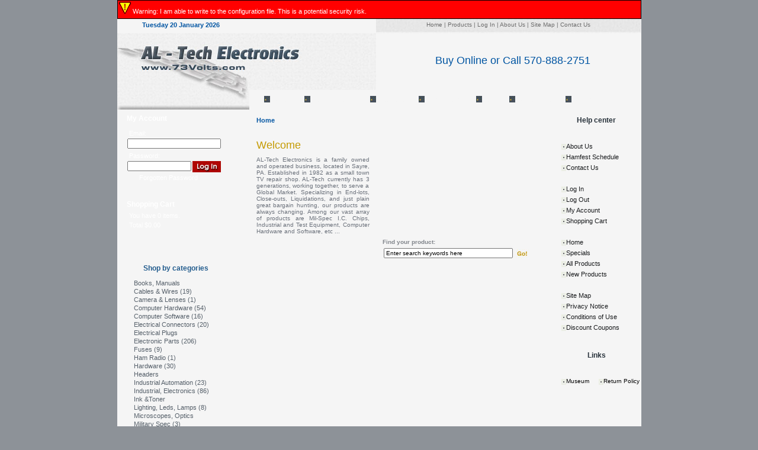

--- FILE ---
content_type: text/html; charset=iso-8859-1
request_url: http://73volts.com/
body_size: 4285
content:
<!DOCTYPE html PUBLIC "-//W3C//DTD XHTML 1.0 Transitional//EN" "http://www.w3.org/TR/xhtml1/DTD/xhtml1-transitional.dtd">
<html xmlns="http://www.w3.org/1999/xhtml" dir="ltr" lang="en">
<head>
<title>Al-Tech Electronics</title>
<meta http-equiv="Content-Type" content="text/html; charset=iso-8859-1" />
<meta name="keywords" content="Camera & Lenses Tools & Equipment & Solder Electrical Connectors Motors, Scooters, & Robotics Test Equipment Industrial Automation UPS Parts Books, Manuals Cables & Wires Computer Hardware Computer Software Electronic Parts Power Supplies Hardware Industrial, Electronics Lighting, Leds, Lamps Mount Brackets Ink &Toner Terminals & Connectors Vintage Antique Collectibles Miscellaneous Military Spec Microscopes, Optics Power Products Fuses Electrical Plugs Ham Radio Headers  " />
<meta name="description" content="Al-Tech Electronics - Camera & Lenses Tools & Equipment & Solder Electrical Connectors Motors, Scooters, & Robotics Test Equipment Industrial Automation UPS Parts Books, Manuals Cables & Wires Computer Hardware Computer Software Electronic Parts Power Supplies Hardware Industrial, Electronics Lighting, Leds, Lamps Mount Brackets Ink &Toner Terminals & Connectors Vintage Antique Collectibles Miscellaneous Military Spec Microscopes, Optics Power Products Fuses Electrical Plugs Ham Radio Headers " />
<meta http-equiv="imagetoolbar" content="no" />
<meta name="author" content="The Zen Cart&trade; Team and others" />
<meta name="generator" content="shopping cart program by Zen Cart&trade;, http://www.zen-cart.com eCommerce" />

<base href="http://www.73volts.com/" />

<link rel="stylesheet" type="text/css" href="includes/templates/altech/css/style_imagehover.css" />
<link rel="stylesheet" type="text/css" href="includes/templates/altech/css/stylesheet.css" />
<script type="text/javascript" src="includes/templates/altech/jscript/jscript_imagehover.js"></script>
</head>

<body id="indexBody">

<div id="mainWrapper">



  <div class="messageStackWarning larger"><img src="includes/templates/template_default/images/icons/warning.gif" alt="Warning" title=" Warning " width="20" height="20" />  Warning: I am able to write to the configuration file. This is a potential security risk.</div>






<!--bof-header logo and navigation display-->




<div id="headerWrapper">



<div class="header_01 back"><div class="date"> 



Tuesday 20 January 2026


</div></div>



<div class="header_02 back">

<div class="links_top">

<a class="links_01" href="http://www.73volts.com/index.php?main_page=index">Home</a>&nbsp;|&nbsp;<a class="links_01" href="http://www.73volts.com/index.php?main_page=products_all">Products</a>&nbsp;|&nbsp;<a class="links_01" href="https://www.altechelectronics.biz/index.php?main_page=login">Log In</a>&nbsp;|&nbsp;<a class="links_01" href="index.php?main_page=page&id=1&chapter=0">About Us</a>&nbsp;|&nbsp;<a class="links_01" href="http://www.73volts.com/index.php?main_page=site_map">Site Map</a>&nbsp;|&nbsp;<a class="links_01" href="http://www.73volts.com/index.php?main_page=contact_us">Contact Us</a></div>

</div>

<br class="clearBoth" />

<div class="back"><a href="http://www.73volts.com/index.php?main_page=index"><img src="includes/templates/altech/images/design/header_03.jpg" border="0" alt="" /></a></div>

<div class="back"><a href="http://www.73volts.com/index.php?main_page=index"><img src="includes/templates/altech/images/design/header_04.jpg" border="0" alt="" /></a></div>

<div class=" header_05 back"><div class="text_blue">Buy Online or Call 570-888-2751</div></div>

<br class="clearBoth" />

<div class="back"><a href="http://www.73volts.com/index.php?main_page=index"><img src="includes/templates/altech/images/design/header_06.jpg" border="0" alt="" /></a></div>

<div class=" header_07 back">

<div class="toplinks back"><img src="includes/templates/altech/images/design/dot_01.jpg" border="0" alt="" /><a class="links_04" href="http://www.73volts.com/index.php?main_page=index">Home</a></div>

<div class="toplinks back"><img src="includes/templates/altech/images/design/dot_01.jpg" border="0" alt="" /><a class="links_04" href="http://www.73volts.com/index.php?main_page=products_new">New Products</a></div>

<div class="toplinks back"><img src="includes/templates/altech/images/design/dot_01.jpg" border="0" alt="" /><a class="links_04" href="http://www.73volts.com/index.php?main_page=specials">Specials</a></div>

<div class="toplinks back"><img src="includes/templates/altech/images/design/dot_01.jpg" border="0" alt="" /><a class="links_04" href="https://www.altechelectronics.biz/index.php?main_page=account">My Account</a></div>

<div class="toplinks back"><img src="includes/templates/altech/images/design/dot_01.jpg" border="0" alt="" /><a class="links_04" href="http://www.73volts.com/index.php?main_page=gv_faq">Faq</a></div>

<div class="toplinks back"><img src="includes/templates/altech/images/design/dot_01.jpg" border="0" alt="" /><a class="links_04" href="http://www.73volts.com/index.php?main_page=contact_us">Contact Us</a></div>

<div class="toplinks back">


<img src="includes/templates/altech/images/design/dot_01.jpg" border="0" alt="" /><a class="links_04" href="https://www.altechelectronics.biz/index.php?main_page=login">Log In</a>


</div></div><br class="clearBoth" />

<!--bof-navigation display-->

<!--eof-navigation display-->

<!--bof-branding display-->

<!--eof-branding display-->

<!--eof-header logo and navigation display-->

<!--bof-optional categories tabs navigation display-->


<!--eof-optional categories tabs navigation display-->

<!--bof-header ezpage links-->


 

<!--eof-header ezpage links-->

</div>





<table width="100%" border="0" cellspacing="0" cellpadding="0" id="contentMainWrapper">
  <tr>

 <td id="navColumnOne" class="columnLeft" style="width: 223px">
<div id="navColumnOneWrapper" style="width: 223px"><form name="account_box" action="https://www.altechelectronics.biz/index.php?main_page=login&amp;action=process" method="post">
<div class="login">
<div class="account">My Account</div>	
<div class="account_02">Email:</div>
<div class="account_03"><input type="text" name="email_address" style="width:150px" /></div>
<div class="account_04">Password:</div>
<div class="account_03 back"><input type="password" name="password" style="width:100px" /></div>
<div class="account_06 back"><input type="image" src="includes/templates/altech/images/design/login_button.jpg" alt="Log In" title="Log In" /></div>
<br class="clearBoth" />
<div class="account_05"><a class="links_07" href="https://www.altechelectronics.biz/index.php?main_page=password_forgotten">Forgotten Password</a> </div></form>
	</div><div class="cart_01"><div class="cart_02"><a class="links_08" href="http://www.73volts.com/index.php?main_page=shopping_cart">Shopping Cart</a></div>
	<div class="cart_03">You have 0 items.</div>
	<div class="cart_04">Total $0.00</div>
	</div><!--// bof: categories //-->
<div class="leftBoxContainer" id="categories" style="width: 223px">
<div class="category_01"><div class="category_02">Shop by categories</div></div>
<div class="category_03"><div class="category_04"><a class="category-top" href="http://www.73volts.com/index.php?main_page=index&amp;cPath=12">Books, Manuals</a></div></div>
<div class="category_03"><div class="category_04"><a class="category-top" href="http://www.73volts.com/index.php?main_page=index&amp;cPath=14">Cables & Wires&nbsp;(19)</a></div></div>
<div class="category_03"><div class="category_04"><a class="category-top" href="http://www.73volts.com/index.php?main_page=index&amp;cPath=20">Camera & Lenses&nbsp;(1)</a></div></div>
<div class="category_03"><div class="category_04"><a class="category-top" href="http://www.73volts.com/index.php?main_page=index&amp;cPath=16">Computer Hardware&nbsp;(54)</a></div></div>
<div class="category_03"><div class="category_04"><a class="category-top" href="http://www.73volts.com/index.php?main_page=index&amp;cPath=17">Computer Software&nbsp;(16)</a></div></div>
<div class="category_03"><div class="category_04"><a class="category-top" href="http://www.73volts.com/index.php?main_page=index&amp;cPath=31">Electrical Connectors&nbsp;(20)</a></div></div>
<div class="category_03"><div class="category_04"><a class="category-top" href="http://www.73volts.com/index.php?main_page=index&amp;cPath=92">Electrical Plugs</a></div></div>
<div class="category_03"><div class="category_04"><a class="category-top" href="http://www.73volts.com/index.php?main_page=index&amp;cPath=18">Electronic Parts&nbsp;(206)</a></div></div>
<div class="category_03"><div class="category_04"><a class="category-top" href="http://www.73volts.com/index.php?main_page=index&amp;cPath=104">Fuses&nbsp;(9)</a></div></div>
<div class="category_03"><div class="category_04"><a class="category-top" href="http://www.73volts.com/index.php?main_page=index&amp;cPath=95">Ham Radio&nbsp;(1)</a></div></div>
<div class="category_03"><div class="category_04"><a class="category-top" href="http://www.73volts.com/index.php?main_page=index&amp;cPath=21">Hardware&nbsp;(30)</a></div></div>
<div class="category_03"><div class="category_04"><a class="category-top" href="http://www.73volts.com/index.php?main_page=index&amp;cPath=98">Headers</a></div></div>
<div class="category_03"><div class="category_04"><a class="category-top" href="http://www.73volts.com/index.php?main_page=index&amp;cPath=103">Industrial Automation&nbsp;(23)</a></div></div>
<div class="category_03"><div class="category_04"><a class="category-top" href="http://www.73volts.com/index.php?main_page=index&amp;cPath=22">Industrial, Electronics&nbsp;(86)</a></div></div>
<div class="category_03"><div class="category_04"><a class="category-top" href="http://www.73volts.com/index.php?main_page=index&amp;cPath=25">Ink &Toner</a></div></div>
<div class="category_03"><div class="category_04"><a class="category-top" href="http://www.73volts.com/index.php?main_page=index&amp;cPath=23">Lighting, Leds, Lamps&nbsp;(8)</a></div></div>
<div class="category_03"><div class="category_04"><a class="category-top" href="http://www.73volts.com/index.php?main_page=index&amp;cPath=46">Microscopes, Optics</a></div></div>
<div class="category_03"><div class="category_04"><a class="category-top" href="http://www.73volts.com/index.php?main_page=index&amp;cPath=37">Military Spec&nbsp;(3)</a></div></div>
<div class="category_03"><div class="category_04"><a class="category-top" href="http://www.73volts.com/index.php?main_page=index&amp;cPath=29">Miscellaneous&nbsp;(3)</a></div></div>
<div class="category_03"><div class="category_04"><a class="category-top" href="http://www.73volts.com/index.php?main_page=index&amp;cPath=6">Motors, Scooters, & Robotics&nbsp;(4)</a></div></div>
<div class="category_03"><div class="category_04"><a class="category-top" href="http://www.73volts.com/index.php?main_page=index&amp;cPath=24">Mount Brackets&nbsp;(3)</a></div></div>
<div class="category_03"><div class="category_04"><a class="category-top" href="http://www.73volts.com/index.php?main_page=index&amp;cPath=60">Power Products&nbsp;(2)</a></div></div>
<div class="category_03"><div class="category_04"><a class="category-top" href="http://www.73volts.com/index.php?main_page=index&amp;cPath=19">Power Supplies&nbsp;(27)</a></div></div>
<div class="category_03"><div class="category_04"><a class="category-top" href="http://www.73volts.com/index.php?main_page=index&amp;cPath=26">Terminals & Connectors&nbsp;(7)</a></div></div>
<div class="category_03"><div class="category_04"><a class="category-top" href="http://www.73volts.com/index.php?main_page=index&amp;cPath=8">Test Equipment&nbsp;(140)</a></div></div>
<div class="category_03"><div class="category_04"><a class="category-top" href="http://www.73volts.com/index.php?main_page=index&amp;cPath=27">Tools & Equipment & Solder</a></div></div>
<div class="category_03"><div class="category_04"><a class="category-top" href="http://www.73volts.com/index.php?main_page=index&amp;cPath=11">UPS Parts&nbsp;(6)</a></div></div>
<div class="category_03"><div class="category_04"><a class="category-top" href="http://www.73volts.com/index.php?main_page=index&amp;cPath=28">Vintage Antique Collectibles&nbsp;(4)</a></div></div>
</div>
<!--// eof: categories //-->

<!--// bof: search //-->
<div class="leftBoxContainer" id="search" style="width: 223px">
<div id="searchContent" class="sideBoxContent centeredContent"><BR /><form name="quick_find" action="http://www.73volts.com/index.php?main_page=advanced_search_result" method="get"><input type="hidden" name="main_page" value="advanced_search_result" /><input type="hidden" name="search_in_description" value="1" /><input type="text" name="keyword" size="18" maxlength="100" style="width: 193px" value="Enter search keywords here" onfocus="if (this.value == 'Enter search keywords here') this.value = '';" onblur="if (this.value == '') this.value = 'Enter search keywords here';" /><br /><input type="submit" value="Search" style="width: 60px" /></form></div></div>
<!--// eof: search //-->

</div>
<br /><br />
</td>
    <td valign="top">
<!-- bof  breadcrumb -->
    <div id="navBreadCrumb"><div class="padd_bread">Home
</div></div>
<!-- eof breadcrumb -->


<!-- bof upload alerts -->
<!-- eof upload alerts -->

<div>
<!-- deprecated - to use uncomment this section
-->
<!-- deprecated - to use uncomment this section
-->

<div id="indexDefaultMainContent" class="content"><div class="center_01a back">
<div class="welcome_01">Welcome</div>
<div class="welcome_02">AL-Tech Electronics is a family owned and operated business, located in Sayre, PA. Established in 1982 as a small town TV repair shop. AL-Tech currently has 3 generations, working together, to serve a Global Market. 
Specializing in End-lots, Close-outs, Liquidations, and just plain great bargain hunting, our products are always changing. Among our vast array of products are Mil-Spec I.C. Chips, Industrial and Test Equipment, Computer Hardware and Software, etc ...
</div>
</div>

<div class="center_01b forward">
<div class="center_02"> </div>

<div class="center_03">
<div class="find_01">Find your product: </div>
<div class="find_02"><div class="back"><form name="quick_find_header" action="http://www.73volts.com/index.php?main_page=advanced_search_result" method="get"><input type="hidden" name="main_page" value="advanced_search_result" /><input type="hidden" name="search_in_description" value="1" /><input type="text" name="keyword" size="6" maxlength="30" style="width: 210px" value="Enter search keywords here" onfocus="if (this.value == 'Enter search keywords here') this.value = '';" onblur="if (this.value == '') this.value = 'Enter search keywords here';" />&nbsp;</div><div class="padd_go back"><input type="image" src="includes/templates/altech/images/design/go.jpg" alt="Search" title="Search" /></div></form> </div>
</div>

</div>
<br class="clearBoth" />
</div>



<!-- bof: featured products  -->
<!-- eof: featured products  -->





</div>

</td>

<td id="navColumnTwo" class="columnRight" style="width: 151px">
<div class="right_col_01"><div class="right_col_02">Help center</div></div>
<div class="right_col_03"> </div>
<div class="right_col_03"><div class="right_col_04 back"><img src="includes/templates/altech/images/design/dot_02.jpg" border="0" alt="" /></div><div class="right_col_05 back"><a class="links_06" href="index.php?main_page=page&id=1&chapter=0">About Us</a></div></div>
<div class="right_col_03"><div class="right_col_04 back"><img src="includes/templates/altech/images/design/dot_02.jpg" border="0" alt="" /></div><div class="right_col_05 back"><a class="links_06" href="index.php?main_page=page&id=2&chapter=0">Hamfest Schedule</a></div></div>
<div class="right_col_03"><div class="right_col_04 back"><img src="includes/templates/altech/images/design/dot_02.jpg" border="0" alt="" /></div><div class="right_col_05 back"><a class="links_06" href="http://www.73volts.com/index.php?main_page=contact_us">Contact Us</a></div></div> 
<div class="right_col_03"> </div>
<div class="right_col_03"><div class="right_col_04 back"><img src="includes/templates/altech/images/design/dot_02.jpg" border="0" alt="" /></div><div class="right_col_05 back"><a class="links_06" href="http://www.73volts.com/index.php?main_page=login">Log In</a></div></div>
<div class="right_col_03"><div class="right_col_04 back"><img src="includes/templates/altech/images/design/dot_02.jpg" border="0" alt="" /></div><div class="right_col_05 back"><a class="links_06" href="http://www.73volts.com/index.php?main_page=logoff">Log Out</a></div></div>
<div class="right_col_03"><div class="right_col_04 back"><img src="includes/templates/altech/images/design/dot_02.jpg" border="0" alt="" /></div><div class="right_col_05 back"><a class="links_06" href="http://www.73volts.com/index.php?main_page=account">My Account</a></div></div>
<div class="right_col_03"><div class="right_col_04 back"><img src="includes/templates/altech/images/design/dot_02.jpg" border="0" alt="" /></div><div class="right_col_05 back"><a class="links_06" href="http://www.73volts.com/index.php?main_page=shopping_cart">Shopping Cart</a></div></div>

<div class="right_col_03"> </div>
<div class="right_col_03"><div class="right_col_04 back"><img src="includes/templates/altech/images/design/dot_02.jpg" border="0" alt="" /></div><div class="right_col_05 back"><a class="links_06" href="http://www.73volts.com/index.php?main_page=index">Home</a></div></div>
<div class="right_col_03"><div class="right_col_04 back"><img src="includes/templates/altech/images/design/dot_02.jpg" border="0" alt="" /></div><div class="right_col_05 back"><a class="links_06" href="http://www.73volts.com/index.php?main_page=specials">Specials</a></div></div>
<div class="right_col_03"><div class="right_col_04 back"><img src="includes/templates/altech/images/design/dot_02.jpg" border="0" alt="" /></div><div class="right_col_05 back"><a class="links_06" href="http://www.73volts.com/index.php?main_page=products_all">All Products</a></div></div>
<div class="right_col_03"><div class="right_col_04 back"><img src="includes/templates/altech/images/design/dot_02.jpg" border="0" alt="" /></div><div class="right_col_05 back"><a class="links_06" href="http://www.73volts.com/index.php?main_page=products_new">New Products</a></div></div>

<div class="right_col_03"> </div>
<div class="right_col_03"><div class="right_col_04 back"><img src="includes/templates/altech/images/design/dot_02.jpg" border="0" alt="" /></div><div class="right_col_05 back"><a class="links_06" href="http://www.73volts.com/index.php?main_page=site_map">Site Map</a></div></div>
<div class="right_col_03"><div class="right_col_04 back"><img src="includes/templates/altech/images/design/dot_02.jpg" border="0" alt="" /></div><div class="right_col_05 back"><a class="links_06" href="http://www.73volts.com/index.php?main_page=privacy">Privacy Notice</a></div></div>
<div class="right_col_03"><div class="right_col_04 back"><img src="includes/templates/altech/images/design/dot_02.jpg" border="0" alt="" /></div><div class="right_col_05 back"><a class="links_06" href="http://www.73volts.com/index.php?main_page=conditions">Conditions of Use</a></div></div>
<div class="right_col_03"><div class="right_col_04 back"><img src="includes/templates/altech/images/design/dot_02.jpg" border="0" alt="" /></div><div class="right_col_05 back"><a class="links_06" href="http://www.73volts.com/index.php?main_page=discount_coupon">Discount Coupons</a></div></div>
<div class="right_col_03"> </div>
<div id="navColumnTwoWrapper" style="width: 151px">
<!--// bof: ezpages //-->

      <DIV class="right_col_01">
      <DIV class="right_col_02" id="ezpagesHeading">Links</DIV></DIV>
      <DIV class="right_col_03"></DIV>
      <DIV class="right_col_03">



<DIV class="right_col_04 back"><IMG alt="" 
      src="includes/templates/altech/images/design/dot_02.jpg" border=0></DIV>
      <DIV class="right_col_05 back"><a href="http://www.73volts.com/index.php?main_page=page&amp;id=4&amp;chapter=0">Museum</a></DIV>
<DIV class="right_col_04 back"><IMG alt="" 
      src="includes/templates/altech/images/design/dot_02.jpg" border=0></DIV>
      <DIV class="right_col_05 back"><a href="http://www.73volts.com/index.php?main_page=page&amp;id=11&amp;chapter=0" target="_blank">Return Policy</a></DIV>


</DIV>

<!--// eof: ezpages //-->



</div></td>
  </tr>
</table>








<div class="back">

<div class="footer_01"> </div>

</div>



<div class="forward">

<div class="footer_02">

<div class="links_bottom"><a class="links_02" href="http://www.73volts.com/index.php?main_page=index">Home</a>&nbsp;|&nbsp;<a class="links_02" href="http://www.73volts.com/index.php?main_page=products_all">Products</a>&nbsp;|&nbsp;<a class="links_02" href="http://www.73volts.com/index.php?main_page=featured_products">Featured Products</a>&nbsp;|&nbsp;<a class="links_02" href="http://www.73volts.com/index.php?main_page=products_new">New Products</a>&nbsp;|&nbsp;<a class="links_02" href="http://www.73volts.com/index.php?main_page=contact_us">Contact Us</a>&nbsp;|&nbsp;<a class="links_02" href="http://www.73volts.com/index.php?main_page=specials">Specials</a></div>

</div>

<div class="footer_03">

<div class="links_bottom_02"><a class="links_03" href="index.php?main_page=page&id=1&chapter=0">About Us</a>&nbsp;|&nbsp;<a class="links_03" href="http://www.73volts.com/index.php?main_page=discount_coupon">Discount Coupons</a>&nbsp;|&nbsp;<a class="links_03" href="http://www.73volts.com/index.php?main_page=privacy">Privacy Notice</a>&nbsp;|&nbsp;<a class="links_03" href="https://www.altechelectronics.biz/index.php?main_page=login">Log In</a>&nbsp;|&nbsp;<a class="links_03" href="http://www.73volts.com/index.php?main_page=site_map">Site Map</a></div>

<div class="text_bottom">Copyright by All - Tech Electronics 2007. All Rights Reserved</div>

<div class="text_bottom">managed by <a class="links_05" href="http://www.omniwebit.com" target="_blank">www.omniwebit.com</a>&nbsp;Powered by <a class="links_05" href="http://www.zen-cart.com" target="_blank">www.zen-cart.com</a></div>

<div class="carts"><img src="includes/templates/altech/images/design/cc1.gif" border="0" alt="" />&nbsp;<img src="includes/templates/altech/images/design/cc2.gif" border="0" alt="" />&nbsp;<img src="includes/templates/altech/images/design/cc3.gif" border="0" alt="" />&nbsp;<img src="includes/templates/altech/images/design/cc4.gif" border="0" alt="" />&nbsp;<img src="includes/templates/altech/images/design/cc5.gif" border="0" alt="" />&nbsp;<img src="includes/templates/altech/images/design/cc6.gif" border="0" alt="" /></div>

</div>

</div>

<!--bof-navigation display -->

<!--eof-navigation display -->



<!--bof-ip address display -->

<!--eof-ip address display -->



<!--bof-banner #5 display -->

<!--eof-banner #5 display -->



<!--bof- site copyright display -->

<!--eof- site copyright display -->




</div>
<!--bof- parse time display -->
<!--eof- parse time display -->
<!--bof- banner #6 display -->
<!--eof- banner #6 display -->
</body>
</html>


--- FILE ---
content_type: text/css
request_url: http://www.73volts.com/includes/templates/altech/css/stylesheet.css
body_size: 5582
content:
/**
 * Main CSS Stylesheet
 *
 * @package templateSystem
 * @copyright Copyright 2003-2005 Zen Cart Development Team
 * @copyright Portions Copyright 2003 osCommerce
 * @license http://www.zen-cart.com/license/2_0.txt GNU Public License V2.0
 * @version $Id: stylesheet.css 5347 2006-12-22 20:26:09Z birdbrain $
 */

body {
	margin: 0;
	font-family: verdana, arial, helvetica, sans-serif;
	font-size: 62.5%;
	color: #000000;
	background-color: #8D9298;
	}
.header_01 {
	background-image: url('../images/design/header_01.jpg');
	background-repeat: no-repeat;
	width: 437px;
	height: 24px
}
.header_02 {
	background-image: url('../images/design/header_02.jpg');
	background-repeat: no-repeat;
	width: 448px;
	height: 24px;
	text-align: center
}
.header_05 {
	background-image: url('../images/design/header_05.jpg');
	background-repeat: no-repeat;
	width: 448px;
	height: 96px
}
.header_07 {
	background-image: url('../images/design/header_07.jpg');
	background-repeat: no-repeat;
	width: 662px;
	height: 33px;
	text-align: center
}
.footer_01	{
	background-image: url('../images/design/footer_01.jpg');
	background-repeat: no-repeat;
	width: 223px;
	height: 144px
}
.footer_02	{
	background-image: url('../images/design/footer_02.jpg');
	background-repeat: no-repeat;
	width: 662px;
	height: 58px;
	text-align: center
}
.footer_03	{
	background-image: url('../images/design/footer_03.jpg');
	background-repeat: no-repeat;
	width: 662px;
	height: 86px;
	text-align: center
}
.links_top	{
	padding-top: 4px;
	color: #6C6C6C;
	text-decoration: none;
	font-size: 10px;
	font-weight: normal;
}	
.links_bottom	{
	padding-top: 30px;
	color: #D9DBDD;
	text-decoration: none;
	font-size: 12px;
	font-weight: normal;	
}
.links_bottom_02	{
	padding-top: 4px;
	color: #5a5a5a;
	text-decoration: none;
	font-size: 11px;
	font-weight: normal;	
}
.text_bottom	{
	padding-top: 2px;
	color: #5a5a5a;
	text-decoration: none;
	font-size: 11px;
	font-weight: normal;	
}
.carts	{
	padding-top: 6px;
}
.text_blue	{
	padding-top: 36px;
	padding-left: 100px;
	color: #0155A2;
	text-decoration: none;
	font-size: 18px;
	font-weight: normal;
}
.toplinks	{
	padding-top: 10px;
	padding-left: 25px;
}
.center_01a	{
	background-image: url('../images/design/center_01.jpg');
	background-repeat: no-repeat;
	width: 209px;
	height: 241px
}
.center_02	{
	background-image: url('../images/design/center_02.jpg');
	background-repeat: no-repeat;
	width: 302px;
	height: 168px
}
.center_03	{
	background-image: url('../images/design/center_03.jpg');
	background-repeat: no-repeat;
	width: 302px;
	height: 73px
}
.welcome_01	{
	padding-top: 14px;
	padding-left: 12px;
	color: #C49A00;
	text-decoration: none;
	font-size: 18px;
	font-weight: normal;
}
.welcome_02	{
	margin-top: 8px;
	margin-left: 12px;
	margin-right: 6px;
	margin-bottom: 4px;
	color: #6B717B;
	text-decoration: none;
	font-size: 10px;
	font-weight: normal;
	text-align: justify;
}
.find_01	{
	padding-top: 14px;
	padding-left: 16px;
	color: #82868C;
	text-decoration: none;
	font-size: 10px;
	font-weight: bold;
}
.find_02	{
	padding-top: 4px;
	padding-left: 16px;
}
.padd_go	{
	padding-top: 2px;
}
.right_col_01	{
	background-image: url('../images/design/right_col_01.jpg');
	background-repeat: no-repeat;
	width: 151px;
	height: 37px;
	text-align: center
}
.right_col_02	{
	padding-top: 11px;
	color: #28323B;
	text-decoration: none;
	font-size: 12px;
	font-weight: bold;
}.right_col_03	{
	background-image: url('../images/design/right_col_02.jpg');
	width: 151px;
	height: 18px
}
.right_col_04	{
	padding-top: 3px;
	padding-left: 16px;
}
.right_col_05	{
	padding-top: 1px;
}
.login	{
	background-image: url('../images/design/login.jpg');
	background-repeat: no-repeat;
	width: 223px;
	height: 143px
}
.account	{
	padding-top: 8px;
	padding-left: 16px;
	color: #ffffff;
	text-decoration: none;
	font-size: 12px;
	font-weight: bold;
}
.account_02	{
	padding-top: 12px;
	padding-left: 20px;
	color: #ffffff;
	text-decoration: none;
	font-size: 11px;
	font-weight: normal;
}
.account_03	{
	padding-top: 2px;
	padding-left: 16px;
}
.account_04	{
	padding-top: 5px;
	padding-left: 20px;
	color: #ffffff;
	text-decoration: none;
	font-size: 11px;
	font-weight: normal;
}
.account_05	{
	padding-top: 2px;
	padding-left: 37px;
}
.account_06	{
	padding-top: 2px;
}
.cart_01	{
	background-image: url('../images/design/sh_cart.jpg');
	background-repeat: no-repeat;
	width: 223px;
	height: 99px
}
.cart_02	{
	padding-top: 10px;
	padding-left: 16px;
}
.cart_03	{
	padding-top: 6px;
	padding-left: 20px;
	color: #ffffff;
	text-decoration: none;
	font-size: 11px;
	font-weight: normal;
}
.cart_04	{
	padding-top: 4px;
	padding-left: 20px;
	color: #ffffff;
	text-decoration: none;
	font-size: 11px;
	font-weight: normal;
}
.category_01	{
	background-image: url('../images/design/category.jpg');
	background-repeat: no-repeat;
	width: 223px;
	height: 27px;
	margin-top: 12px;
	margin-bottom: 6px
}
.category_02	{
	padding-left: 44px;
	padding-top: 7px;
	color: #245D8E;
	text-decoration: none;
	font-size: 12px;
	font-weight: bold;
}
.category_03	{
	background-image: url('../images/design/category_02.jpg');
	background-repeat: no-repeat;
	width: 223px;
	height: 14px
}
.category_04	{
	padding-left: 28px;
}
.center_top	{
	background-image: url('../images/design/center_top.jpg');
	background-repeat: no-repeat;
	width: 370px;
	height: 28px
}
.padd_center_top	{
	color: #4D5861;
	text-decoration: none;
	font-size: 12px;
	font-weight: bold;
	padding-top: 7px;
	padding-left: 60px;
}
.product_01	{
	margin-bottom: 3px;
	width: 120px;
/*	height: 85px;*/
	text-align: center;
	background-color: #ffffff;
}
.product_01_padd	{
	padding-left: 10px;
}
.product_02	{
	margin-right: 10px;
	margin-bottom: 3px;
	width: 371px;
/*	height: 85px;*/
	background-color: #ffffff;
}
.product_03	{
	margin-top: 16px;
	margin-left: 14px;
	margin-right: 14px;
	color: #0F9638;
	text-decoration: none;
	font-size: 11px;
	font-weight: normal;
}
.product_04	{
	margin-top: 3px;
	margin-left: 10px;
	padding-bottom: 2px;
	width: 491px;
	color: #CBAA31;
	text-decoration: none;
	font-size: 11px;
	font-weight: bold;
	background-color: #ffffff;
	text-align: center;
}
.product_01a	{
/*	margin-bottom: 3px;*/
/*	width: 120px;*/
/*	height: 85px;*/
	text-align: center;
/*	background-color: #ffffff;*/
}
.product_01_padda	{
	padding-left: 2px;
}
.product_02a	{
/*	margin-bottom: 3px;*/
/*	width: 370px;*/
/*	height: 85px;*/
/*	background-color: #ffffff;*/
}
.product_03a	{
/*	margin-top: 16px;
	margin-left: 14px;
	margin-right: 14px;*/
	color: #0F9638;
	text-decoration: none;
	font-size: 11px;
	font-weight: normal;
	text-align: left;
}
.product_04a	{
	margin-top: 3px;
	margin-bottom: 3px;
	padding-bottom: 3px;
	padding-top: 3px;
	padding-left: 3px;
	width: 490px;
	color: #CBAA31;
	text-decoration: none;
	font-size: 11px;
	font-weight: bold;
	background-color: #ffffff;
	text-align: left;
}
.info_01	{
	width: 495px;
	color: #4D5861;
	text-decoration: none;
	font-size: 12px;
	font-weight: bold;
	padding-bottom: 8px;
}
.image_product	{
	width: 200px;
	text-align: center;
}
.info_02	{
	width: 290px;
	color: #C7A010;
	text-decoration: none;
	font-size: 12px;
	font-weight: bold;
	padding-top: 10px;
	text-align: center;
}
.description_01	{
	width: 480px;
	padding-top: 10px;
	color: #5A5A5A;
	text-decoration: none;
	font-size: 13px;
	font-weight: normal;
}
.info_03	{
	width: 290px;
	color: #4D5861;
	text-decoration: none;
	font-size: 11px;
	font-weight: normal;
	padding-top: 10px;
	text-align: center;
}
.info_04	{
	width: 290px;
	text-align: center;
	color: #0155A2;
	text-decoration: none;
	font-size: 12px;
	font-weight: bold;
	padding-top: 10px;
}
.date	{
	padding-top: 4px;
	padding-left: 42px;
	color: #0155A2;
	text-decoration: none;
	font-size: 11px;
	font-weight: bold;
}
a img {border: none; }

a:link, #navEZPagesTOC ul li a {
	color: #000000;
	text-decoration: none;
	font-weight: normal;	
}
 
a:visited {
	color: #000000;
	text-decoration: none;
	font-weight: normal;	
}

a:hover, #navEZPagesTOC ul li a:hover, #navMain ul li a:hover, #navSupp ul li a:hover, #navCatTabs ul li a:hover {
	color: #000000;
	text-decoration: underline;
	font-weight: normal;
}

a:active {
	color: #000000;
	text-decoration: none;
	font-weight: normal;
}


h1 {
	font-size: 1.5em;
	}

h2 {
	font-size: 1.4em;
	}

h3 {
	font-size: 1.3em;
	}

h4, h5, h6, LABEL, h4.optionName, LEGEND, ADDRESS, .sideBoxContent, .larger{
	font-size: 1.1em;
	}

.biggerText {
	font-size: 1.2em;
	}

h1, h2, h3, h4, h5, h6 {

    margin: 0.3em 3px;

}

CODE {
	font-family: arial, verdana, helvetica, sans-serif;
	font-size: 1em;
	}

FORM, SELECT, INPUT {
	display: inline;
	font-size: 1em;
	margin: 0.1em;
	}

TEXTAREA {
/*	float: left;*/
	margin: auto;
	display: block;
	width: 95%;
	}

input:focus, select:focus, textarea:focus {
	background: #F0F8FF;
	}

FIELDSET {
	padding: 0.5em;
	margin: 0.5em 0em;
	border: 1px solid #cccccc;
	}

LEGEND {
	font-weight: bold;
	padding: 0.3em;
	}

LABEL, h4.optionName {
	line-height: 1.5em;
	padding: 0.2em;
	}

LABEL.checkboxLabel, LABEL.radioButtonLabel {
	margin: 0.5em 0.3em;
	}

#logo, .centerBoxContents, .specialsListBoxContents, .categoryListBoxContents, .centerBoxContentsAlsoPurch, .attribImg {
	float: left;
	}

LABEL.inputLabel {
	width: 11em;
	float: left;
	}

LABEL.inputLabelPayment {
	width: 15em;
	float: left;
	}

LABEL.selectLabel, LABEL.switchedLabel, LABEL.uploadsLabel  {
	width: 12em;
	float: left;
	}

P, ADDRESS {
	padding: 0.5em;
	}

ADDRESS {
	font-style: normal;
	}

.clearBoth {
	clear: both;
	}

HR {
	height: 1px;
	margin-top: 0.5em;
	border: none;
	border-bottom: 1px solid #9a9a9a;
	}

/*warnings, errors, messages*/
.messageStackWarning, .messageStackError, .messageStackSuccess, .messageStackCaution {
	line-height: 1.8em;
	padding: 0.2em;
	border: 1px solid #000000;
	}

.messageStackWarning, .messageStackError {
	background-color: #ff0000;
	color: #ffffff;
	}

.messageStackSuccess {
	background-color: #99FF99;
	color: #000000;
	}

.messageStackCaution {
	background-color: #FFFF66;
	color: #000000;
	}

/*wrappers - page or section containers*/
#mainWrapper {
	background-color: #f5f5f5;
	text-align: left;
	width: 885px;
	}

#headerWrapper, #contentMainWrapper, #logoWrapper, #cartBoxListWrapper, #ezPageBoxList, #cartBoxListWrapper ul, #ezPageBoxList ul, #mainWrapper, #popupAdditionalImage, #popupImage {
	margin: 0em;
	padding: 0em;
	}

#navColumnOneWrapper, #navColumnTwoWrapper, #mainWrapper {
	margin: auto;
	} 

#tagline {
	color:#000000;
	font-size: 2em;
	text-align : center;
	vertical-align: middle;
	}

#sendSpendWrapper {
	border: 1px solid #cacaca;
	float: right;
	margin: 0em 0em 1em 1em;
	}

.floatingBox, #accountLinksWrapper, #sendSpendWrapper, #checkoutShipto, #checkoutBillto, #navEZPagesTOCWrapper {
	margin: 0;
	width: 47%;
	}

.wrapperAttribsOptions {
	margin: 0.3em 0em;
	}

/*navigation*/

.navSplitPagesResult {}
.navSplitPagesLinks {}
.navNextPrevCounter {
	margin: 0em;
	font-size: 0.9em;
	}
.navNextPrevList {
	display: inline;
	white-space: nowrap;
	margin: 0;
	padding:  0.5em 0em;
	list-style-type: none;
	}

#navMainWrapper, #navSuppWrapper, #navCatTabsWrapper {
	margin: 0em;
	background-color: #9a9a9a;
	font-weight: bold;
	color: #ffffff;
	height: 1%;
	width: 100%;
	}

#navMain ul, #navSupp ul, #navCatTabs ul  {
	margin: 0;
	padding:  0.5em 0em;
	list-style-type: none;
	text-align: center;
	line-height: 1.5em;
	}

#navMain ul li, #navSupp ul li, #navCatTabs ul li {
	display: inline;
	}

#navMain ul li a, #navSupp ul li a, #navCatTabs ul li a {
	text-decoration: none;
	padding: 0em 0.5em;
	margin: 0;
	color: #ffffff;
	white-space: nowrap;
	}

#navEZPagesTOCWrapper {
	font-weight: bold;
	float: right;
	height: 1%;
	border: 1px solid #000000;
	}

#navEZPagesTOC ul {
	margin: 0;
	padding:  0.5em 0em;
	list-style-type: none;
	line-height: 1.5em;
	}

#navEZPagesTOC ul li {
	white-space: nowrap;
	}

#navEZPagesTOC ul li a {
	padding: 0em 0.5em;
	margin: 0;
	}

#navCategoryIcon, .buttonRow, #indexProductListCatDescription {
	margin: 0.5em;
	}

#navMainSearch {
	float: right;
	}

#navEZPagesTop {
	background-color: #000000 ;
	font-size: 0.95em;
	font-weight: bold;
	margin: 0em;
	padding: 0.5em;	
}

#navBreadCrumb {
	background-image: url('../images/design/breadcrumb.jpg');
	background-repeat: repeat;
	width: 511px;
	font-size: 11px;
	color: #0155A2;
	font-weight: bold
	}
#navBreadCrumb a {
	font-size: 11px;
	color: #0155A2;
	font-weight: bold;
	}
.padd_bread	{
	padding-top: 12px;
	margin-left: 12px;
	margin-right: 12px;
	padding-bottom: 12px;
}
#navColumnOne {
	}

#navColumnTwo {
	}

/*The main content classes*/
#contentColumnMain, #navColumnOne, #navColumnTwo, .centerBoxContents, .specialsListBoxContents, .categoryListBoxContents, .additionalImages, .centerBoxContentsSpecials, .centerBoxContentsAlsoPurch, .centerBoxContentsFeatured, .centerBoxContentsNew, .alert {
	vertical-align: top;
	}

/*.content,*/ #productDescription, .shippingEstimatorWrapper {
	/*font-size: 1.2em;*/
	padding: 0.5em;
	}

.alert {
	color: #FF0000;
	margin-left: 0.5em;
	}
.advisory {}
.important {
	font-weight: bold;
	}
.notice {}
.rating{}
.gvBal {
	float: right;
	}
.centerColumn, #bannerOne, #bannerTwo,  #bannerThree,  #bannerFour,  #bannerFive,  #bannerSix {
	padding: 8px;
	}

.smallText, #siteinfoLegal, #siteinfoCredits, #siteinfoStatus, #siteinfoIP {
	font-size: 0.9em;
	}

/*Shopping Cart Display*/
#cartAdd {
	float: right;
	text-align: center;
	margin: 1em;
	border: 1px solid #000000;
	padding: 1em;
	}

.tableHeading TH {
	border-bottom: 1px solid #cccccc;
	}

.tableHeading, #cartSubTotal {
	background-color: #e9e9e9;
	 }

#cartSubTotal {
	background-color: #D5D7DA;
	color: #000000;
	font-weight: bold;
	text-align: right;
	line-height: 2.2em;
	padding-right: 2.5em;
	}

.tableRow, .tableHeading, #cartSubTotal {
	height: 2.2em;
	}

.cartProductDisplay, .cartUnitDisplay, .cartTotalDisplay, .cartRemoveItemDisplay, .cartQuantityUpdate, .cartQuantity, #cartInstructionsDisplay, .cartTotalsDisplay   {
	padding: 0.5em 0em;
	}

.cartUnitDisplay, .cartTotalDisplay {
	text-align: right;
	padding-right: 0.2em;
	}

#scUpdateQuantity {
	width: 2em;
	}

.cartQuantity {
	width: 4.7em;
	}

.cartNewItem {
	color: #33CC33;
	position: relative;  /*do not remove-fixes stupid IEbug*/
	}

.cartOldItem {
	color: #660099;
	position: relative;   /*do not remove-fixes stupid IEbug*/
	}

.cartBoxTotal {
	text-align: right;
	font-weight: bold;
	}

.cartRemoveItemDisplay {
	width: 3.5em;
	}

.cartAttribsList {
	margin-left: 1em;
	}

#mediaManager {
  width: 50%; 
  margin: 0.2em;
  padding: 0.5em;
  }

.normalprice, .productSpecialPriceSale {
	text-decoration: line-through;
	}

.productSpecialPrice, .productSalePrice, .productSpecialPriceSale, .productPriceDiscount {
	color: #ff0000;
	}

.orderHistList {
	margin: 1em;
	padding: 0.2em 0em;
	} 

#cartBoxListWrapper ul, #ezPageBoxList ul {
	list-style-type: none;
	}

#cartBoxListWrapper li, #ezPageBoxList li, .cartBoxTotal {
	margin: 0;
	padding: 0.2em 0em;
	} 

#cartBoxEmpty, #cartBoxVoucherBalance {
  font-weight: bold;
  }

.totalBox {
	width: 5.5em;
	text-align: right;
	padding: 0.2em;
	}

.lineTitle, .amount {
	text-align: right;
	padding: 0.2em;
	}

.amount {
	width: 5.5em;
	}

/*Image Display*/
#productMainImage, #reviewsInfoDefaultProductImage, #productReviewsDefaultProductImage, #reviewWriteMainImage {
	margin: 0em 1em 1em 0em ;
	}

.categoryIcon {}

#cartImage {
	margin: 0.5em 1em;
	}

/*Attributes*/
.attribImg {
	width: 20%;
	margin: 0.3em 0em;
}

.attributesComments {}

/*list box contents*/
.centerBoxContents, .specialsListBoxContents, .categoryListBoxContents, .additionalImages, .centerBoxContentsSpecials, .centerBoxContentsAlsoPurch, .centerBoxContentsFeatured, .centerBoxContentsNew {
	margin: 1em 0em;
	}

/*sideboxes*/
.columnLeft {
	background-image: url('../images/design/bg_left.jpg');
}

h3.leftBoxHeading, h3.leftBoxHeading a {
	font-size: 1em;
	color: #ffffff;
	}

.leftBoxHeading {
	margin: 0em;
	background-image: url('../images/design/bg_left.jpg');
	padding: 0px;
	}

	.centerBoxHeading {
	margin: 0em;
	background-color: #FF6699;
	padding: 0px 0px;
	}	

.leftBoxContainer {
	}

.sideBoxContent {
	background-image: url('../images/design/bg_left.jpg');
	padding: 0px
	}

h3.rightBoxHeading, h3.rightBoxHeading a {
	font-size: 1.1em;
	color: #FFFF00;
	}

.rightBoxHeading {
	margin: 0em;
	background-color: #663366;
	padding: 0.2em 0em;
	}

h3.leftBoxHeading a:hover {
	color: #FFFF33;
	text-decoration: none;
	} 

h3.rightBoxHeading a:hover {
	color: #FF0000;
	text-decoration: none;
	}

.rightBoxContent {
	background-color: #8D9298;
	margin-bottom: 0px;
	}
.columnRight	{
	background-image: url('../images/design/right_col_02.jpg');
}
.centeredContent, th, #cartEmptyText, #cartBoxGVButton, #cartBoxEmpty, #cartBoxVoucherBalance, #navCatTabsWrapper, #navEZPageNextPrev, #bannerOne, #bannerTwo, #bannerThree, #bannerFour, #bannerFive, #bannerSix, #siteinfoLegal, #siteinfoCredits, #siteinfoStatus, #siteinfoIP, .center, .cartRemoveItemDisplay, .cartQuantityUpdate, .cartQuantity, .cartTotalsDisplay, #cartBoxGVBalance, .leftBoxHeading, .centerBoxHeading, .rightBoxHeading, .productListing-data, .accountQuantityDisplay, .ratingRow, label#textAreaReviews, #productMainImage, #reviewsInfoDefaultProductImage, #productReviewsDefaultProductImage, #reviewWriteMainImage, .centerBoxContents, .specialsListBoxContents, .categoryListBoxContents, .additionalImages, .centerBoxContentsSpecials, .centerBoxContentsAlsoPurch, .centerBoxContentsFeatured, .centerBoxContentsNew, .gvBal, .attribImg {
	text-align: center;
	}

#bestsellers .wrapper {
	margin: 0em 0em 0em 1.5em;
	}

#bestsellers ol {
	padding: 0;
	margin-left: 1.1em;
	}

#bestsellers li {
	padding: 0;
	margin: 0.3em 0em 0.3em 0em;
	}

#bannerboxHeading {
	background-color: #0000CC;
}

#upProductsHeading {
	text-align: left;
	}

#upDateHeading {
	text-align: right;
	}

/*misc*/
.back {
	float: left;
	}

.forward, #shoppingCartDefault #PPECbutton {
	float: right;
	}

.bold {
	font-weight: bold;
	}

.rowOdd {
	background-color: #ffffff;
	vertical-align: middle;
	}

.rowEven {
	background-color: #ffffff;
	vertical-align: middle;
	}

.hiddenField {
	display: none;
}
.visibleField {
	display: inline;
}

CAPTION {
	/*display: none;*/
	}

#myAccountGen li, #myAccountNotify li {
	margin: 0;
	} 

.accountTotalDisplay, .accountTaxDisplay {
	width: 20%;
	text-align: right;
	/*vertical-align: top*/
	}

.accountQuantityDisplay {
	width: 10%;
	vertical-align: top
	}

TR.tableHeading {
	background-color: #45505A;
	height: 2em;
	color: #ffffff;
	}

#siteMapList {
	width: 90%;
	float: right;
	}

.ratingRow {
	margin: 1em 0em 1.5em 0em;
	}

LABEL#textAreaReviews {
	font-weight: normal;
	margin: 1em 0em;
	}

#popupShippingEstimator, #popupSearchHelp, #popupAdditionalImage, #popupImage, #popupCVVHelp, #popupCouponHelp, #popupAtrribsQuantityPricesHelp, #infoShoppingCart {
	background-color: #ffffff;
	}
.information {padding: 10px 3px; line-height: 150%;}

A.links_01:visited, A.links_01:link, A.links_01:active	{
	color: #6c6c6c;
	text-decoration: none;
	font-size: 10px;
	font-weight: normal;
	}
A.links_01:hover	{
	color: #6c6c6c;
	text-decoration: underline;
	font-size: 10px;
	font-weight: normal;
	}
A.links_02:visited, A.links_02:link, A.links_02:active	{
	color: #D9DBDD;
	text-decoration: none;
	font-size: 12px;
	font-weight: normal;
	}
A.links_02:hover	{
	color: #D9DBDD;
	text-decoration: underline;
	font-size: 12px;
	font-weight: normal;
	}
A.links_03:visited, A.links_03:link, A.links_03:active	{
	color: #5A5A5A;
	text-decoration: none;
	font-size: 11px;
	font-weight: normal;
	}
A.links_03:hover	{
	color: #5A5A5A;
	text-decoration: underline;
	font-size: 11px;
	font-weight: normal;
	}
A.links_04:visited, A.links_04:link, A.links_04:active	{
	color: #f5f5f5;
	text-decoration: none;
	font-size: 12px;
	font-weight: normal;
	}
A.links_04:hover	{
	color: #f5f5f5;
	text-decoration: underline;
	font-size: 12px;
	font-weight: normal;
	}
A.links_05:visited, A.links_05:link, A.links_05:active	{
	color: #0155A2;
	text-decoration: none;
	font-size: 11px;
	font-weight: normal;
	}
A.links_05:hover	{
	color: #0155A2;
	text-decoration: underline;
	font-size: 11px;
	font-weight: normal;
	}
A.links_06:visited, A.links_06:link, A.links_06:active	{
	color: #1A1C1E;
	text-decoration: none;
	font-size: 11px;
	font-weight: normal;
	}
A.links_06:hover	{
	color: #1A1C1E;
	text-decoration: underline;
	font-size: 11px;
	font-weight: normal;
	}
A.links_07:visited, A.links_07:link, A.links_07:active	{
	color: #ffffff;
	text-decoration: none;
	font-size: 11px;
	font-weight: normal;
	}
A.links_07:hover	{
	color: #ffffff;
	text-decoration: underline;
	font-size: 11px;
	font-weight: normal;
	}
A.links_08:visited, A.links_08:link, A.links_08:active	{
	color: #ffffff;
	text-decoration: none;
	font-size: 12px;
	font-weight: bold;
	}
A.links_08:hover	{
	color: #ffffff;
	text-decoration: underline;
	font-size: 12px;
	font-weight: bold;
	}
A.links_09:visited, A.links_09:link, A.links_09:active	{
	color: #45505A;
	text-decoration: none;
	font-size: 11px;
	font-weight: bold;
	}
A.links_09:hover	{
	color: #45505A;
	text-decoration: underline;
	font-size: 11px;
	font-weight: bold;
	}
A.links_10:visited, A.links_10:link, A.links_10:active	{
	color: #0155A2;
	text-decoration: none;
	font-size: 11px;
	font-weight: bold;
	}
A.links_10:hover	{
	color: #0155A2;
	text-decoration: underline;
	font-size: 11px;
	font-weight: bold;
	}
A.category-top:visited, A.category-top:link, A.category-top:active	{
	color: #56606A;
	text-decoration: none;
	font-size: 11px;
	font-weight: normal;
	}
A.category-top:hover	{
	color: #56606A;
	text-decoration: underline;
	font-size: 11px;
	font-weight: normal;
	}
A.category-subs:visited, A.category-subs:link, A.category-subs:active	{
	color: #0155A2;
	text-decoration: none;
	font-size: 11px;
	font-weight: normal;
	}
A.category-subs:hover	{
	color: #0155A2;
	text-decoration: underline;
	font-size: 11px;
	font-weight: normal;
	}
A.category-products:visited, A.category-products:link, A.category-products:active	{
	color: #0155A2;
	text-decoration: none;
	font-size: 11px;
	font-weight: normal;
	}
A.category-products:hover	{
	color: #0155A2;
	text-decoration: underline;
	font-size: 11px;
	font-weight: normal;
	}


--- FILE ---
content_type: application/javascript
request_url: http://www.73volts.com/includes/templates/altech/jscript/jscript_imagehover.js
body_size: 1979
content:
/*
Simple Image Trail script- By JavaScriptKit.com
Visit http://www.javascriptkit.com for this script and more
This notice must stay intact

Modified by Tim Kroeger (tim@breakmyzencart.com) for use with
image handler 2 and better cross browser functionality
*/

var offsetfrommouse=[10,10]; //image x,y offsets from cursor position in pixels. Enter 0,0 for no offset
var displayduration=0; //duration in seconds image should remain visible. 0 for always.
var currentimageheight = 400;	// maximum image size.
var padding=10; // padding must by larger than specified div padding in stylessheet

// Global variables for sizes of hoverimg
// Defined in "showtrail()", used in "followmouse()"
var zoomimg_w=0;
var zoomimg_h=0;


if (document.getElementById || document.all){
  document.write('<div id="trailimageid">');
  document.write('</div>');
}

function getObj(name) {
  if (document.getElementById) {
  	  this.obj = document.getElementById(name);
    this.style = document.getElementById(name).style;
  } else if (document.all) {
    this.obj = document.all[name];
    this.style = document.all[name].style;
  } else if (document.layers) {
    this.obj = document.layers[name];
    this.style = document.layers[name];
  }
}

function gettrail(){
  return new getObj("trailimageid");
}

function truebody(){
  return (!window.opera && document.compatMode && document.compatMode!="BackCompat")? document.documentElement : document.body
}

function showtrail(imagename,title,oriwidth,oriheight,zoomimgwidth,zoomimgheight, image, startx, starty, startw, starth){
	zoomimg_w=zoomimgwidth;
	zoomimg_h=zoomimgheight;
  //if (oriwidth > 0){ offsetfrommouse[0] = oriwidth; }
  //if (oriheight > 0){ offsetfrommouse[1] = -1 *(zoomimgheight-oriheight)/2 - 40; }
  // alert (offsetfrommouse[0] + "," + offsetfrommouse[1]);
  if (zoomimgheight > 0){ currentimageheight = zoomimgheight; }
  trailobj = gettrail().obj;
  trailobj.style.width=(zoomimgwidth+(2*padding))+"px";
  trailobj.style.height=(zoomimgheight+(2*padding))+"px";
  trailobj.setAttribute("startx", startx);
  trailobj.setAttribute("starty", starty);
  trailobj.setAttribute("startw", startw);
  trailobj.setAttribute("starth", starth);
  trailobj.setAttribute("imagename", imagename);
  trailobj.setAttribute("imgtitle", title);
  document.onmousemove=followmouse;
}

function hidetrail(){
  trailstyle = gettrail().style;
  trailstyle.visibility = "hidden";
  document.onmousemove = "";
  trailstyle.left = "-2000px";
  trailstyle.top = "-2000px";
}

function followmouse(e){

  var xcoord=offsetfrommouse[0];
  var ycoord=offsetfrommouse[1];

  var docwidth=document.all? truebody().scrollLeft+truebody().clientWidth : pageXOffset+window.innerWidth-15;
  var docheight=document.all? Math.min(truebody().scrollHeight, truebody().clientHeight) : Math.min(window.innerHeight);

  //if (document.all){
  //	trail.obj.innerHTML = 'A = ' + truebody().scrollHeight + '<br>B = ' + truebody().clientHeight;
  //} else {
  //	trail.obj.innerHTML = 'C = ' + document.body.offsetHeight + '<br>D = ' + window.innerHeight;
  //}
  var relativeX = null;
  var relativeY = null;
	
  if (typeof e != "undefined"){
    if ((typeof e.layerX != "undefined") && (typeof e.layerY != "undefined")) {
      relativeX = e.layerX;
      relativeY = e.layerY;
    } else if ((typeof e.x != "undefined") && (typeof e.y != "undefined")) {
      relativeX = e.x;
      relativeY = e.y;
    }

    if (docwidth - e.pageX < zoomimg_w + (3 * padding)) {
      xcoord = e.pageX - xcoord - zoomimg_w - (2 * offsetfrommouse[0]);
    } else {
      xcoord += e.pageX;
    }
    if (docheight - e.pageY < zoomimg_h + (2 * padding)){
      ycoord += e.pageY - Math.max(0,(0 + zoomimg_h + (5 * padding) + e.pageY - docheight - truebody().scrollTop));
    } else {
      ycoord += e.pageY;
    }
  } else if (typeof window.event != "undefined"){
    if ((typeof event.x != "undefined") && (typeof event.y != "undefined")) {
      relativeX = event.x;
      relativeY = event.y;
    } else if ((typeof event.offsetX != "undefined") && (event.offsetY != "undefined")) {
      relativeX = event.offsetX;
      relativeY = event.offsetY;
    }

    if (docwidth - event.clientX < zoomimg_w + (3 * padding)) {
      xcoord = event.clientX - xcoord - zoomimg_w - (2 * offsetfrommouse[0]);
    } else {
      xcoord += truebody().scrollLeft+event.clientX;
    }
    if (docheight - event.clientY < zoomimg_h + (2 * padding)){
	ycoord += event.clientY - Math.max(0,(0 + zoomimg_h + (5 * padding) + event.clientY - docheight - truebody().scrollTop));

    } else {
      ycoord += truebody().scrollTop + event.clientY;
    }
  }

  trail = gettrail();
  startx    = trail.obj.getAttribute("startx");
  starty    = trail.obj.getAttribute("starty");
  startw    = trail.obj.getAttribute("startw");
  starth    = trail.obj.getAttribute("starth");
  imagename = trail.obj.getAttribute("imagename");
  title     = trail.obj.getAttribute("imgtitle");

  // calculate and set position BEFORE switching to visible
  var docwidth=document.all? truebody().scrollLeft+truebody().clientWidth : pageXOffset+window.innerWidth-15;
  var docheight=document.all? Math.max(truebody().scrollHeight, truebody().clientHeight) : Math.max(document.body.offsetHeight, window.innerHeight);
  if(ycoord < 0) { ycoord = ycoord*-1; }
  if ((trail.style.left == "-2000px") || (trail.style.left == "")) { trail.style.left=xcoord+"px"; }
  if ((trail.style.top == "-2000px") || (trail.style.top == "")) { trail.style.top=ycoord+"px"; }
  trail.style.left=xcoord+"px";
  trail.style.top=ycoord+"px";
//	alert (trail.style.left+","+trail.style.top);

  if (trail.style.visibility != "visible") {
    if (((relativeX == null) || (relativeY == null)) ||
      ((relativeX >= startx) && (relativeX <= (startx + startw))
      && (relativeY >= starty) && (relativeY <= (starty + starth)))){
      newHTML = '<div><h1>' + title + '</h1>';
      newHTML = newHTML + '<img src="' + imagename + '"></div>';
      trail.obj.innerHTML = newHTML;
      trail.style.visibility="visible";
    }
  }
}
